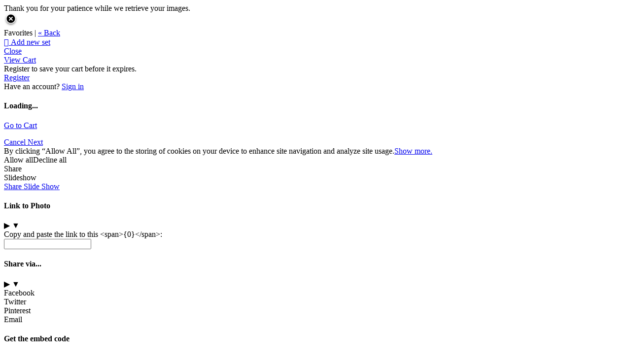

--- FILE ---
content_type: application/javascript; charset=UTF-8
request_url: https://eventphototracker.zenfolio.com/cdn-cgi/challenge-platform/h/b/scripts/jsd/d251aa49a8a3/main.js?
body_size: 8941
content:
window._cf_chl_opt={AKGCx8:'b'};~function(x7,pY,pz,pj,pq,po,pM,x0,x1,x3){x7=b,function(H,A,xS,x6,x,k){for(xS={H:342,A:463,x:254,k:450,B:489,c:229,J:315,Z:385,P:408,s:443,n:401,d:364},x6=b,x=H();!![];)try{if(k=-parseInt(x6(xS.H))/1*(-parseInt(x6(xS.A))/2)+parseInt(x6(xS.x))/3*(-parseInt(x6(xS.k))/4)+-parseInt(x6(xS.B))/5*(-parseInt(x6(xS.c))/6)+-parseInt(x6(xS.J))/7*(-parseInt(x6(xS.Z))/8)+parseInt(x6(xS.P))/9+-parseInt(x6(xS.s))/10+parseInt(x6(xS.n))/11*(-parseInt(x6(xS.d))/12),A===k)break;else x.push(x.shift())}catch(B){x.push(x.shift())}}(K,686072),pY=this||self,pz=pY[x7(465)],pj=null,pq=pV(),po={},po[x7(360)]='o',po[x7(395)]='s',po[x7(394)]='u',po[x7(264)]='z',po[x7(483)]='n',po[x7(311)]='I',po[x7(348)]='b',pM=po,pY[x7(424)]=function(H,A,x,B,kw,kt,kT,xm,J,P,s,C,E,N,T){if(kw={H:413,A:421,x:418,k:231,B:373,c:307,J:474,Z:380,P:273,s:260,n:362,d:458,m:327,C:404,E:327,N:298,T:453,G:235,f:409,Q:307,h:282,D:391,R:259,g:474,O:486,S:255,Y:266,z:369,j:429,W:479,L:369},kt={H:256,A:351,x:396,k:232,B:235,c:398,J:291},kT={H:441,A:281,x:350,k:316,B:317,c:369,J:303,Z:302,P:454,s:343,n:251,d:318,m:261,C:447,E:268,N:302,T:438,G:302,f:438,Q:389,h:302,D:278,R:305,g:331,O:357,S:330,Y:339,z:361,j:374,W:275,L:252,F:379,I:437,e:473,y:301,l:279,a:425},xm=x7,J={'Vglvg':xm(kw.H),'WYIhn':function(G,Q){return G+Q},'UyeEJ':xm(kw.A),'cYQmV':xm(kw.x),'jdwxx':function(G,Q){return G===Q},'HfrgA':xm(kw.k),'Bjfse':xm(kw.B),'aHIte':function(G,Q){return G<Q},'CdfKv':function(G,Q){return G===Q},'DjeCB':function(G){return G()},'ChrXs':function(G,Q){return G===Q},'PFqmr':function(G,Q){return G(Q)},'tPPiO':function(G,Q){return G!==Q},'ntOTt':xm(kw.c),'dMRga':function(G,Q){return G===Q},'llTmi':function(G,Q,h){return G(Q,h)},'ZoVpf':function(G,Q,h){return G(Q,h)}},J[xm(kw.J)](null,A)||void 0===A)return B;for(P=J[xm(kw.Z)](pi,A),H[xm(kw.P)][xm(kw.s)]&&(P=P[xm(kw.n)](H[xm(kw.P)][xm(kw.s)](A))),P=H[xm(kw.d)][xm(kw.m)]&&H[xm(kw.C)]?H[xm(kw.d)][xm(kw.E)](new H[(xm(kw.C))](P)):function(G,xE,Q){if(xE=xm,J[xE(kt.H)]===J[xE(kt.A)])E=B[x];else{for(G[xE(kt.x)](),Q=0;J[xE(kt.k)](Q,G[xE(kt.B)]);J[xE(kt.c)](G[Q],G[Q+1])?G[xE(kt.J)](Q+1,1):Q+=1);return G}}(P),s='nAsAaAb'.split('A'),s=s[xm(kw.N)][xm(kw.T)](s),C=0;C<P[xm(kw.G)];E=P[C],N=pU(H,A,E),s(N)?J[xm(kw.f)](xm(kw.Q),J[xm(kw.h)])?(typeof B===xm(kw.D)&&P(s),J[xm(kw.R)](Z)):(T=J[xm(kw.g)]('s',N)&&!H[xm(kw.O)](A[E]),J[xm(kw.S)](xm(kw.Y),J[xm(kw.z)](x,E))?J[xm(kw.j)](Z,x+E,N):T||J[xm(kw.W)](Z,x+E,A[E])):Z(J[xm(kw.L)](x,E),N),C++);return B;function Z(G,Q,xC,O,S,Y,z,j,W,L,F){if(xC=xm,J[xC(kT.H)](xC(kT.A),xC(kT.x))){for(O=J[xC(kT.k)][xC(kT.B)]('|'),S=0;!![];){switch(O[S++]){case'0':Y=J[xC(kT.c)](xC(kT.J),B[xC(kT.Z)][xC(kT.P)])+xC(kT.s)+L.r+J[xC(kT.n)];continue;case'1':F[xC(kT.d)](xC(kT.m),Y);continue;case'2':j=(z={},z[xC(kT.C)]=C[xC(kT.Z)][xC(kT.C)],z[xC(kT.E)]=E[xC(kT.N)][xC(kT.E)],z[xC(kT.T)]=N[xC(kT.G)][xC(kT.f)],z[xC(kT.Q)]=T[xC(kT.h)][xC(kT.D)],z[xC(kT.R)]=G,z);continue;case'3':F[xC(kT.g)]=function(){};continue;case'4':F[xC(kT.O)]=2500;continue;case'5':W={},W[xC(kT.S)]=Q,W[xC(kT.Y)]=j,W[xC(kT.z)]=J[xC(kT.j)],F[xC(kT.W)](Z[xC(kT.L)](W));continue;case'6':L=C[xC(kT.F)];continue;case'7':F=new N[(xC(kT.I))]();continue}break}}else Object[xC(kT.e)][xC(kT.y)][xC(kT.l)](B,Q)||(B[Q]=[]),B[Q][xC(kT.a)](G)}},x0=x7(378)[x7(317)](';'),x1=x0[x7(298)][x7(453)](x0),pY[x7(407)]=function(A,x,kh,xN,k,B,J,Z,P,s){for(kh={H:296,A:405,x:432,k:296,B:235,c:235,J:309,Z:425,P:390},xN=x7,k={},k[xN(kh.H)]=function(n,m){return n<m},k[xN(kh.A)]=function(n,m){return m===n},B=k,J=Object[xN(kh.x)](x),Z=0;B[xN(kh.k)](Z,J[xN(kh.B)]);Z++)if(P=J[Z],P==='f'&&(P='N'),A[P]){for(s=0;B[xN(kh.H)](s,x[J[Z]][xN(kh.c)]);B[xN(kh.A)](-1,A[P][xN(kh.J)](x[J[Z]][s]))&&(x1(x[J[Z]][s])||A[P][xN(kh.Z)]('o.'+x[J[Z]][s])),s++);}else A[P]=x[J[Z]][xN(kh.P)](function(n){return'o.'+n})},x3=function(rr,rk,rx,rA,xt,A,x,k,B){return rr={H:481,A:402,x:412,k:252},rk={H:336,A:300,x:321,k:317,B:237,c:300,J:376,Z:482,P:367,s:368,n:425,d:244,m:270,C:308,E:300,N:341,T:300,G:382,f:478,Q:308,h:304,D:323,R:246,g:425,O:410},rx={H:235},rA={H:387,A:400,x:400,k:235,B:246,c:473,J:301,Z:279,P:274,s:456,n:484,d:473,m:279,C:244,E:399,N:349,T:469,G:313,f:425,Q:399,h:335,D:472,R:426,g:325,O:425,S:399,Y:336,z:289,j:472,W:313,L:476,F:425,I:300,e:426,y:472,l:478,a:312,V:300,X:473,o:279,M:371,v:357,U:357,i:331,K0:399,K1:410,K2:425,K3:399,K4:250,K5:411,K6:399,K7:336,K8:426,K9:249,KK:478,Kb:446,KH:425,KA:415,Kp:372,Kx:382,Kk:425,Kr:233,KB:367,Kc:304,KJ:396,KZ:291},xt=x7,A={'VCGUq':function(c,J){return c<J},'KNfBC':function(c,J){return J===c},'ZOvty':function(c,J){return J!==c},'pJGFa':function(c,J){return c>J},'voyyp':xt(rr.H),'dWgpM':function(c,J){return J==c},'xubMD':function(c,J){return c<<J},'TIRdv':function(c,J){return c&J},'GNPFf':function(c,J){return c|J},'AwzEL':function(c,J){return J==c},'bOtup':function(c,J){return c>J},'rCRCX':function(c,J){return c<<J},'IPmBV':function(c,J){return c-J},'hYuRo':function(c,J){return J==c},'opcdE':function(c,J){return c(J)},'NAUnh':xt(rr.A),'iWPan':function(c,J){return c==J},'eOwId':function(c,J){return c<<J},'uBbvb':function(c,J){return c-J},'ZXvty':function(c,J){return c<<J},'LKOMR':function(c,J){return c-J},'yxpeF':function(c,J){return c(J)},'asSvo':function(c,J){return J&c},'lTgSe':function(c,J){return c(J)},'nZCJw':function(c,J){return c(J)},'fFSxX':function(c,J){return c<J},'tcAjD':function(c,J){return J!=c},'LwRVj':function(c,J){return J&c},'KWivW':function(c,J){return c(J)},'yfyim':function(c,J){return J!=c},'UrhHv':function(c,J){return J*c},'DNDRz':function(c,J){return c==J},'QAEaL':function(c,J){return c+J}},x=String[xt(rr.x)],k={'h':function(c,r9){return r9={H:430,A:246},c==null?'':k.g(c,6,function(J,xw){return xw=b,xw(r9.H)[xw(r9.A)](J)})},'g':function(J,Z,P,rH,xG,s,C,E,N,T,G,Q,D,R,O,S,I,Y,z,j,y){if(rH={H:258,A:295},xG=xt,A[xG(rA.H)](xG(rA.A),xG(rA.x))){if(null==J)return'';for(C={},E={},N='',T=2,G=3,Q=2,D=[],R=0,O=0,S=0;S<J[xG(rA.k)];S+=1)if(Y=J[xG(rA.B)](S),Object[xG(rA.c)][xG(rA.J)][xG(rA.Z)](C,Y)||(C[Y]=G++,E[Y]=!0),z=N+Y,Object[xG(rA.c)][xG(rA.J)][xG(rA.Z)](C,z))N=z;else if(A[xG(rA.P)](xG(rA.s),xG(rA.n))){if(Object[xG(rA.d)][xG(rA.J)][xG(rA.m)](E,N)){if(A[xG(rA.C)](256,N[xG(rA.E)](0))){if(A[xG(rA.N)]===xG(rA.T))return![];else{for(s=0;s<Q;R<<=1,A[xG(rA.G)](O,Z-1)?(O=0,D[xG(rA.f)](P(R)),R=0):O++,s++);for(j=N[xG(rA.Q)](0),s=0;8>s;R=A[xG(rA.h)](R,1)|A[xG(rA.D)](j,1),Z-1==O?(O=0,D[xG(rA.f)](P(R)),R=0):O++,j>>=1,s++);}}else{for(j=1,s=0;s<Q;R=A[xG(rA.R)](R<<1,j),A[xG(rA.g)](O,Z-1)?(O=0,D[xG(rA.O)](P(R)),R=0):O++,j=0,s++);for(j=N[xG(rA.S)](0),s=0;A[xG(rA.Y)](16,s);R=A[xG(rA.z)](R,1)|A[xG(rA.j)](j,1),A[xG(rA.W)](O,A[xG(rA.L)](Z,1))?(O=0,D[xG(rA.F)](P(R)),R=0):O++,j>>=1,s++);}T--,A[xG(rA.W)](0,T)&&(T=Math[xG(rA.I)](2,Q),Q++),delete E[N]}else for(j=C[N],s=0;s<Q;R=A[xG(rA.e)](R<<1.8,A[xG(rA.y)](j,1)),A[xG(rA.l)](O,Z-1)?(O=0,D[xG(rA.O)](A[xG(rA.a)](P,R)),R=0):O++,j>>=1,s++);N=(T--,0==T&&(T=Math[xG(rA.V)](2,Q),Q++),C[z]=G++,A[xG(rA.a)](String,Y))}else return;if(N!==''){if(Object[xG(rA.X)][xG(rA.J)][xG(rA.o)](E,N)){if(A[xG(rA.M)]!==A[xG(rA.M)])I={'JcYbz':function(y,V){return y(V)},'lCqJj':xG(rA.v)},S[xG(rA.U)]=5e3,B[xG(rA.i)]=function(xf){xf=xG,I[xf(rH.H)](J,I[xf(rH.A)])};else{if(256>N[xG(rA.K0)](0)){for(s=0;s<Q;R<<=1,A[xG(rA.K1)](O,Z-1)?(O=0,D[xG(rA.K2)](P(R)),R=0):O++,s++);for(j=N[xG(rA.K3)](0),s=0;8>s;R=A[xG(rA.R)](R<<1,j&1.49),O==Z-1?(O=0,D[xG(rA.O)](A[xG(rA.a)](P,R)),R=0):O++,j>>=1,s++);}else{for(j=1,s=0;s<Q;R=A[xG(rA.K4)](R,1)|j,O==A[xG(rA.K5)](Z,1)?(O=0,D[xG(rA.f)](P(R)),R=0):O++,j=0,s++);for(j=N[xG(rA.K6)](0),s=0;A[xG(rA.K7)](16,s);R=A[xG(rA.K8)](A[xG(rA.K9)](R,1),j&1.43),A[xG(rA.KK)](O,A[xG(rA.Kb)](Z,1))?(O=0,D[xG(rA.KH)](A[xG(rA.KA)](P,R)),R=0):O++,j>>=1,s++);}T--,T==0&&(T=Math[xG(rA.I)](2,Q),Q++),delete E[N]}}else for(j=C[N],s=0;A[xG(rA.Kp)](s,Q);R=R<<1.09|1.24&j,Z-1==O?(O=0,D[xG(rA.KH)](P(R)),R=0):O++,j>>=1,s++);T--,0==T&&Q++}for(j=2,s=0;s<Q;R=A[xG(rA.e)](A[xG(rA.K9)](R,1),A[xG(rA.Kx)](j,1)),Z-1==O?(O=0,D[xG(rA.Kk)](A[xG(rA.Kr)](P,R)),R=0):O++,j>>=1,s++);for(;;)if(R<<=1,O==Z-1){D[xG(rA.O)](A[xG(rA.KB)](P,R));break}else O++;return D[xG(rA.Kc)]('')}else{for(J[xG(rA.KJ)](),y=0;A[xG(rA.Kp)](y,Z[xG(rA.k)]);P[y]===s[y+1]?T[xG(rA.KZ)](y+1,1):y+=1);return j}},'j':function(c,rp,xQ){return rp={H:399},xQ=xt,c==null?'':c==''?null:k.i(c[xQ(rx.H)],32768,function(J,xh){return xh=xQ,c[xh(rp.H)](J)})},'i':function(J,Z,P,xu,s,C,E,N,T,G,Q,D,R,O,S,Y,L,z,j,W){for(xu=xt,s=[],C=4,E=4,N=3,T=[],D=P(0),R=Z,O=1,G=0;A[xu(rk.H)](3,G);s[G]=G,G+=1);for(S=0,Y=Math[xu(rk.A)](2,2),Q=1;Q!=Y;)for(z=xu(rk.x)[xu(rk.k)]('|'),j=0;!![];){switch(z[j++]){case'0':Q<<=1;continue;case'1':0==R&&(R=Z,D=P(O++));continue;case'2':W=R&D;continue;case'3':S|=(A[xu(rk.B)](0,W)?1:0)*Q;continue;case'4':R>>=1;continue}break}switch(S){case 0:for(S=0,Y=Math[xu(rk.c)](2,8),Q=1;A[xu(rk.J)](Q,Y);W=A[xu(rk.Z)](D,R),R>>=1,R==0&&(R=Z,D=A[xu(rk.P)](P,O++)),S|=Q*(0<W?1:0),Q<<=1);L=A[xu(rk.P)](x,S);break;case 1:for(S=0,Y=Math[xu(rk.c)](2,16),Q=1;Y!=Q;W=R&D,R>>=1,R==0&&(R=Z,D=A[xu(rk.s)](P,O++)),S|=Q*(0<W?1:0),Q<<=1);L=x(S);break;case 2:return''}for(G=s[3]=L,T[xu(rk.n)](L);;){if(A[xu(rk.d)](O,J))return'';for(S=0,Y=Math[xu(rk.A)](2,N),Q=1;A[xu(rk.m)](Q,Y);W=R&D,R>>=1,R==0&&(R=Z,D=P(O++)),S|=A[xu(rk.C)](0<W?1:0,Q),Q<<=1);switch(L=S){case 0:for(S=0,Y=Math[xu(rk.E)](2,8),Q=1;Y!=Q;W=R&D,R>>=1,A[xu(rk.N)](0,R)&&(R=Z,D=P(O++)),S|=A[xu(rk.C)](0<W?1:0,Q),Q<<=1);s[E++]=x(S),L=E-1,C--;break;case 1:for(S=0,Y=Math[xu(rk.T)](2,16),Q=1;Q!=Y;W=A[xu(rk.G)](D,R),R>>=1,A[xu(rk.f)](0,R)&&(R=Z,D=P(O++)),S|=A[xu(rk.Q)](0<W?1:0,Q),Q<<=1);s[E++]=x(S),L=E-1,C--;break;case 2:return T[xu(rk.h)]('')}if(C==0&&(C=Math[xu(rk.T)](2,N),N++),s[L])L=s[L];else if(E===L)L=A[xu(rk.D)](G,G[xu(rk.R)](0));else return null;T[xu(rk.g)](L),s[E++]=A[xu(rk.D)](G,L[xu(rk.R)](0)),C--,G=L,A[xu(rk.O)](0,C)&&(C=Math[xu(rk.E)](2,N),N++)}}},B={},B[xt(rr.k)]=k.h,B}(),x4();function pV(k6,xZ){return k6={H:462,A:462},xZ=x7,crypto&&crypto[xZ(k6.H)]?crypto[xZ(k6.A)]():''}function pW(H,xF,xL,x8,A,x){xF={H:391,A:377,x:419,k:414},xL={H:359,A:236,x:353},x8=x7,A={'NpJFU':function(k,B){return B===k},'JkGsu':x8(xF.H),'KKfYU':function(k){return k()},'ygvjK':function(k){return k()},'IVCDo':function(k,B,c){return k(B,c)}},x=A[x8(xF.A)](x2),A[x8(xF.x)](pa,x.r,function(k,x9){x9=x8,A[x9(xL.H)](typeof H,A[x9(xL.A)])&&H(k),A[x9(xL.x)](pI)}),x.e&&A[x8(xF.x)](pX,x8(xF.k),x.e)}function pe(H,xX,xp){return xX={H:431},xp=x7,Math[xp(xX.H)]()<H}function pF(xl,xb,A,x){return xl={H:234,A:234},xb=x7,A={},A[xb(xl.H)]=function(k,B){return k!==B},x=A,x[xb(xl.A)](pL(),null)}function pI(xq,xV,xH,H,A){if(xq={H:467,A:428,x:243},xV={H:436},xH=x7,H={'kKxfh':function(x){return x()},'fYVfx':xH(xq.H)},A=pL(),A===null)return;if(pj){if(xH(xq.A)===H[xH(xq.x)])return;else clearTimeout(pj)}pj=setTimeout(function(xA){xA=xH,H[xA(xV.H)](pW)},A*1e3)}function pl(xU,xk,H,A,x,k){return xU={H:334,A:257,x:488},xk=x7,H={'uKhPb':function(B){return B()}},A=3600,x=H[xk(xU.H)](py),k=Math[xk(xU.A)](Date[xk(xU.x)]()/1e3),k-x>A?![]:!![]}function pX(k,B,kK,xP,c,J,Z,P,s,n,d,m,C,E,N){if(kK={H:284,A:466,x:303,k:421,B:418,c:247,J:337,Z:451,P:457,s:403,n:427,d:354,m:340,C:317,E:331,N:379,T:437,G:475,f:262,Q:302,h:454,D:343,R:445,g:330,O:339,S:361,Y:263,z:275,j:252,W:447,L:302,F:447,I:268,e:302,y:268,l:438,a:302,V:438,X:389,o:302,M:278,v:305,U:318,i:261,K0:357},xP=x7,c={'rFVaB':function(T,G){return T(G)},'ZrOUT':xP(kK.H),'vvFpK':xP(kK.A),'oVefG':function(T,G){return T+G},'mGpQa':xP(kK.x),'MkkQn':xP(kK.k),'Qukdb':xP(kK.B)},!c[xP(kK.c)](pe,0)){if(c[xP(kK.J)]===c[xP(kK.Z)])E[xP(kK.P)](xP(kK.s),k);else return![]}Z=(J={},J[xP(kK.n)]=k,J[xP(kK.d)]=B,J);try{for(P=xP(kK.m)[xP(kK.C)]('|'),s=0;!![];){switch(P[s++]){case'0':d[xP(kK.E)]=function(){};continue;case'1':n=pY[xP(kK.N)];continue;case'2':d=new pY[(xP(kK.T))]();continue;case'3':m=c[xP(kK.G)](c[xP(kK.G)](c[xP(kK.f)]+pY[xP(kK.Q)][xP(kK.h)],xP(kK.D))+n.r,c[xP(kK.R)]);continue;case'4':C={},C[xP(kK.g)]=Z,C[xP(kK.O)]=N,C[xP(kK.S)]=c[xP(kK.Y)],d[xP(kK.z)](x3[xP(kK.j)](C));continue;case'5':N=(E={},E[xP(kK.W)]=pY[xP(kK.L)][xP(kK.F)],E[xP(kK.I)]=pY[xP(kK.e)][xP(kK.y)],E[xP(kK.l)]=pY[xP(kK.a)][xP(kK.V)],E[xP(kK.X)]=pY[xP(kK.o)][xP(kK.M)],E[xP(kK.v)]=pq,E);continue;case'6':d[xP(kK.U)](xP(kK.i),m);continue;case'7':d[xP(kK.K0)]=2500;continue}break}}catch(G){}}function pU(A,x,k,kk,xn,B,J,Z,P){J=(kk={H:328,A:360,x:276,k:384,B:286,c:294,J:391,Z:328,P:276,s:452,n:477,d:384,m:391,C:240,E:458,N:267,T:286,G:294},xn=x7,B={},B[xn(kk.H)]=xn(kk.A),B[xn(kk.x)]=function(s,n){return s!==n},B[xn(kk.k)]=function(s,n){return n==s},B[xn(kk.B)]=function(s,n){return s===n},B[xn(kk.c)]=xn(kk.J),B);try{Z=x[k]}catch(s){return'i'}if(null==Z)return void 0===Z?'u':'x';if(J[xn(kk.Z)]==typeof Z){if(J[xn(kk.P)](xn(kk.s),xn(kk.n)))try{if(J[xn(kk.d)](xn(kk.m),typeof Z[xn(kk.C)]))return Z[xn(kk.C)](function(){}),'p'}catch(n){}else return![]}return A[xn(kk.E)][xn(kk.N)](Z)?'a':Z===A[xn(kk.E)]?'D':!0===Z?'T':J[xn(kk.T)](!1,Z)?'F':(P=typeof Z,J[xn(kk.G)]==P?pv(A,Z)?'N':'f':pM[P]||'?')}function K(rg){return rg='Object,ZOvty,send,AvXuz,log,aUjz8,call,success,PFrUG,ntOTt,stringify,rciNK,detail,EJzbU,event,yfbSg,rCRCX,pBtkl,splice,rUfOS,http-code:,jHeVY,lCqJj,XGgpK,getPrototypeOf,includes,zMYaZ,pow,hasOwnProperty,_cf_chl_opt,/cdn-cgi/challenge-platform/h/,join,JBxy9,body,duvbg,UrhHv,indexOf,zzDEA,bigint,opcdE,dWgpM,AUgbe,593012nZBChm,Vglvg,split,open,WzbLt,FCFux,2|4|1|3|0,clientInformation,QAEaL,ktAaM,AwzEL,tabIndex,from,QPaIM,navigator,errorInfoObject,ontimeout,loading,toString,uKhPb,xubMD,bOtup,ZrOUT,qySUw,chctx,1|3|2|6|7|0|5|4,DNDRz,1136771JrLlpl,/b/ov1/0.50231086991517:1768547378:fYO-aJCFlMG-M6Ex4F5xWW13-s1fs8k5O59UQo51zFk/,display: none,xhr-error,removeChild,WUoux,boolean,voyyp,EtJQF,Bjfse,FyyvM,KKfYU,TYlZ6,onreadystatechange,WmWUT,timeout,Function,NpJFU,object,source,concat,readyState,57444hoScMg,fBehJ,contentWindow,nZCJw,KWivW,WYIhn,DYxbj,NAUnh,VCGUq,aBtxH,cYQmV,hrHWP,tcAjD,ygvjK,_cf_chl_opt;JJgc4;PJAn2;kJOnV9;IWJi4;OHeaY1;DqMg0;FKmRv9;LpvFx1;cAdz2;PqBHf2;nFZCC5;ddwW5;pRIb1;rxvNi8;RrrrA2;erHi9,__CF$cv$params,PFqmr,MMjFu,asSvo,iframe,MnwAP,72GNtVWh,location,KNfBC,yYZpm,pkLOA2,map,function,xuCMU,onload,undefined,string,sort,appendChild,CdfKv,charCodeAt,uHAME,2618DgQVTa,uNkRQ,DOMContentLoaded,Set,oYqNs,api,rxvNi8,7349598JlzPWT,tPPiO,iWPan,uBbvb,fromCharCode,6|0|7|1|4|3|2|5,error on cf_chl_props,yxpeF,gzLDu,onerror,jsd,IVCDo,xRkuc,/invisible/jsd,/jsd/oneshot/d251aa49a8a3/0.50231086991517:1768547378:fYO-aJCFlMG-M6Ex4F5xWW13-s1fs8k5O59UQo51zFk/,status,pRIb1,push,GNPFf,AdeF3,uzHTf,llTmi,Hf6FNV3rZ74TbJOvkP+0L-zRAdhUiGjpM9aqIXn8seEBCgDxcm2KSW$y1uY5wtolQ,random,keys,moLuD,ffejA,PtnhL,kKxfh,XMLHttpRequest,LRmiB4,UDHpW,5|6|10|3|4|1|0|9|2|7|8,jdwxx,createElement,12246780ybfBpS,XjKlq,MkkQn,LKOMR,CnwA5,aWCJI,cloudflare-invisible,52652adJfbu,vvFpK,wCzre,bind,AKGCx8,NcIzl,HkjsB,addEventListener,Array,postMessage,aWfuI,cmwuA,randomUUID,2sfUOIC,mBGpi,document,ahYqs,IZUHn,DaiDn,GdTVs,eycnr,iruvB,TIRdv,prototype,ChrXs,oVefG,IPmBV,pZxme,hYuRo,ZoVpf,parent,KdZbJ,LwRVj,number,GKOWa,GCVHu,isNaN,GyoeA,now,5159290RLuuph,6QZIfNu,href,ZMwlR,aHIte,lTgSe,bpDMA,length,JkGsu,fFSxX,sid,jCFRB,catch,uXEeX,ZJPgH,fYVfx,pJGFa,HOLyG,charAt,rFVaB,[native code],ZXvty,eOwId,UyeEJ,igPkF,error,159QpSFgb,dMRga,HfrgA,floor,JcYbz,DjeCB,getOwnPropertyNames,POST,mGpQa,Qukdb,symbol,style,d.cookie,isArray,SSTpq3,contentDocument,yfyim,RpdLS,VoOmq'.split(','),K=function(){return rg},K()}function b(H,A,p,x){return H=H-229,p=K(),x=p[H],x}function pL(xe,xK,A,x,k,B){return xe={H:435,A:379,x:483},xK=x7,A={},A[xK(xe.H)]=function(c,J){return c<J},x=A,k=pY[xK(xe.A)],!k?null:(B=k.i,typeof B!==xK(xe.x)||x[xK(xe.H)](B,30))?null:B}function py(xM,xx,H,A){return xM={H:379,A:257,x:365},xx=x7,H={'fBehJ':function(x,k){return x(k)}},A=pY[xx(xM.H)],Math[xx(xM.A)](+H[xx(xM.x)](atob,A.t))}function x4(rG,rw,rT,xD,H,A,x,k,B){if(rG={H:414,A:379,x:272,k:363,B:332,c:457,J:403,Z:272,P:338,s:455,n:355,d:245},rw={H:363,A:332,x:288,k:471,B:399,c:347,J:425,Z:399,P:375,s:460,n:433,d:425,m:425,C:448,E:320,N:425,T:290,G:434,f:300,Q:355,h:468},rT={H:241},xD=x7,H={'uXEeX':function(c,J){return c(J)},'WUoux':function(c,J){return c==J},'hrHWP':function(c,J){return c|J},'aWfuI':function(c,J){return J&c},'moLuD':function(c,J){return J==c},'aWCJI':function(c,J){return c>J},'FCFux':function(c,J){return J&c},'pBtkl':function(c,J){return c(J)},'ffejA':function(c,J){return c==J},'DaiDn':function(c){return c()},'HOLyG':xD(rG.H),'VoOmq':function(c,J){return c!==J}},A=pY[xD(rG.A)],!A)return;if(!pl())return;(x=![],k=function(xR){if(xR=xD,!x){if(x=!![],!pl())return;H[xR(rT.H)](pW,function(c){x5(A,c)})}},H[xD(rG.x)](pz[xD(rG.k)],xD(rG.B)))?k():pY[xD(rG.c)]?pz[xD(rG.c)](xD(rG.J),k):H[xD(rG.Z)](xD(rG.P),xD(rG.s))?(B=pz[xD(rG.n)]||function(){},pz[xD(rG.n)]=function(xg,J){if(xg=xD,B(),pz[xg(rw.H)]!==xg(rw.A)){if(xg(rw.x)===xg(rw.k)){if(256>KJ[xg(rw.B)](0)){for(bP=0;bs<bn;bm<<=1,H[xg(rw.c)](bC,bE-1)?(bN=0,bT[xg(rw.J)](bt(bw)),bG=0):bf++,bd++);for(J=bQ[xg(rw.Z)](0),bh=0;8>bu;bR=H[xg(rw.P)](bg<<1.46,H[xg(rw.s)](J,1)),H[xg(rw.n)](bO,bS-1)?(bY=0,bz[xg(rw.d)](bj(bW)),bL=0):bF++,J>>=1,bD++);}else{for(J=1,bI=0;be<by;ba=bV<<1|J,bX-1==bq?(bo=0,bM[xg(rw.m)](bv(bU)),bi=0):H0++,J=0,bl++);for(J=H1[xg(rw.Z)](0),H2=0;H[xg(rw.C)](16,H3);H5=H6<<1.32|H[xg(rw.E)](J,1),H8-1==H7?(H9=0,HK[xg(rw.N)](H[xg(rw.T)](Hb,HH)),HA=0):Hp++,J>>=1,H4++);}bp--,H[xg(rw.G)](0,bx)&&(bk=br[xg(rw.f)](2,bB),bc++),delete bJ[bZ]}else pz[xg(rw.Q)]=B,H[xg(rw.h)](k)}}):x(H[xD(rG.d)],k.e)}function pi(H,kr,xd,A){for(kr={H:362,A:432,x:297},xd=x7,A=[];H!==null;A=A[xd(kr.H)](Object[xd(kr.A)](H)),H=Object[xd(kr.x)](H));return A}function pa(H,A,k5,k4,k3,k2,xr,x,k,B,c){k5={H:449,A:293,x:271,k:242,B:345,c:422,J:379,Z:277,P:302,s:437,n:318,d:261,m:303,C:302,E:454,N:464,T:406,G:357,f:331,Q:393,h:417,D:386,R:230,g:386,O:406,S:487,Y:275,z:252,j:283},k4={H:370},k3={H:324,A:381,x:423,k:444,B:271,c:356,J:361,Z:416,P:238,s:287,n:280,d:480,m:459,C:280,E:242,N:292,T:485,G:293,f:423},k2={H:357},xr=x7,x={'gzLDu':xr(k5.H),'MMjFu':xr(k5.A),'XjKlq':function(J,Z){return Z!==J},'WmWUT':xr(k5.x),'rUfOS':xr(k5.k),'GCVHu':function(J,Z){return J+Z},'DYxbj':xr(k5.B),'mBGpi':xr(k5.c),'GyoeA':function(J){return J()}},k=pY[xr(k5.J)],console[xr(k5.Z)](pY[xr(k5.P)]),B=new pY[(xr(k5.s))](),B[xr(k5.n)](xr(k5.d),xr(k5.m)+pY[xr(k5.C)][xr(k5.E)]+x[xr(k5.N)]+k.r),k[xr(k5.T)]&&(B[xr(k5.G)]=5e3,B[xr(k5.f)]=function(xB){xB=xr,A(xB(k2.H))}),B[xr(k5.Q)]=function(xc,J,Z,s){(xc=xr,J={},J[xc(k3.H)]=x[xc(k3.A)],Z=J,B[xc(k3.x)]>=200&&B[xc(k3.x)]<300)?x[xc(k3.k)](xc(k3.B),x[xc(k3.c)])?(s={},s[xc(k3.J)]=x[xc(k3.Z)],s[xc(k3.P)]=k.r,s[xc(k3.s)]=xc(k3.n),x[xc(k3.d)][xc(k3.m)](s,'*')):A(xc(k3.C)):xc(k3.E)===x[xc(k3.N)]?A(x[xc(k3.T)](xc(k3.G),B[xc(k3.f)])):x(Z[xc(k3.H)]+k[xc(k3.x)])},B[xr(k5.h)]=function(xJ){xJ=xr,A(x[xJ(k4.H)])},c={'t':py(),'lhr':pz[xr(k5.D)]&&pz[xr(k5.D)][xr(k5.R)]?pz[xr(k5.g)][xr(k5.R)]:'','api':k[xr(k5.O)]?!![]:![],'c':x[xr(k5.S)](pF),'payload':H},B[xr(k5.Y)](x3[xr(k5.z)](JSON[xr(k5.j)](c)))}function pv(H,A,kb,xs){return kb={H:358,A:473,x:333,k:279,B:309,c:248},xs=x7,A instanceof H[xs(kb.H)]&&0<H[xs(kb.H)][xs(kb.A)][xs(kb.x)][xs(kb.k)](A)[xs(kb.B)](xs(kb.c))}function x2(kR,xT,x,k,B,c,J,Z,P,s){x=(kR={H:440,A:344,x:461,k:317,B:420,c:269,J:306,Z:397,P:366,s:442,n:383,d:265,m:239,C:306,E:346,N:314,T:322,G:329,f:326},xT=x7,{'cmwuA':xT(kR.H),'xRkuc':function(n,d,m,C,E){return n(d,m,C,E)},'jCFRB':xT(kR.A),'AUgbe':function(n,d,m,C,E){return n(d,m,C,E)}});try{for(k=x[xT(kR.x)][xT(kR.k)]('|'),B=0;!![];){switch(k[B++]){case'0':c=x[xT(kR.B)](pRIb1,J,J,'',c);continue;case'1':c={};continue;case'2':c=pRIb1(J,Z[xT(kR.c)],'d.',c);continue;case'3':pz[xT(kR.J)][xT(kR.Z)](Z);continue;case'4':J=Z[xT(kR.P)];continue;case'5':Z=pz[xT(kR.s)](xT(kR.n));continue;case'6':Z[xT(kR.d)]=x[xT(kR.m)];continue;case'7':pz[xT(kR.C)][xT(kR.E)](Z);continue;case'8':return P={},P.r=c,P.e=null,P;case'9':c=x[xT(kR.N)](pRIb1,J,J[xT(kR.T)]||J[xT(kR.G)],'n.',c);continue;case'10':Z[xT(kR.f)]='-1';continue}break}}catch(n){return s={},s.r={},s.e=n,s}}function x5(x,k,rR,xO,B,c,J,P){if(rR={H:449,A:439,x:406,k:280,B:361,c:310,J:238,Z:287,P:280,s:480,n:459,d:352,m:388,C:238,E:287,N:253,T:285,G:459,f:470,Q:486,h:319,D:266,R:392,g:299,O:392},xO=x7,B={'eycnr':function(Z,P){return Z===P},'WzbLt':function(Z,P){return Z===P},'xuCMU':function(Z,P,s){return Z(P,s)},'zMYaZ':function(Z,P){return Z+P},'zzDEA':xO(rR.H),'FyyvM':function(Z,P){return P===Z},'yYZpm':xO(rR.A)},!x[xO(rR.x)])return;k===xO(rR.k)?(c={},c[xO(rR.B)]=B[xO(rR.c)],c[xO(rR.J)]=x.r,c[xO(rR.Z)]=xO(rR.P),pY[xO(rR.s)][xO(rR.n)](c,'*')):B[xO(rR.d)](xO(rR.A),B[xO(rR.m)])?(J={},J[xO(rR.B)]=B[xO(rR.c)],J[xO(rR.C)]=x.r,J[xO(rR.E)]=xO(rR.N),J[xO(rR.T)]=k,pY[xO(rR.s)][xO(rR.G)](J,'*')):(P=B[xO(rR.f)]('s',N)&&!T[xO(rR.Q)](G[f]),B[xO(rR.h)](xO(rR.D),Q+h)?B[xO(rR.R)](D,B[xO(rR.g)](R,g),O):P||B[xO(rR.O)](S,Y+z,j[W]))}}()